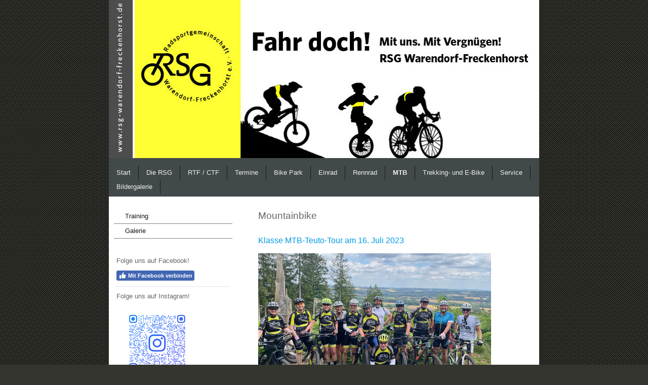

--- FILE ---
content_type: text/html; charset=UTF-8
request_url: https://www.rsg-warendorf-freckenhorst.de/mtb/
body_size: 14903
content:
<!DOCTYPE html>
<html lang="de-DE"><head>
    <meta charset="utf-8"/>
    <link rel="dns-prefetch preconnect" href="https://u.jimcdn.com/" crossorigin="anonymous"/>
<link rel="dns-prefetch preconnect" href="https://assets.jimstatic.com/" crossorigin="anonymous"/>
<link rel="dns-prefetch preconnect" href="https://image.jimcdn.com" crossorigin="anonymous"/>
<meta http-equiv="X-UA-Compatible" content="IE=edge"/>
<meta name="description" content=""/>
<meta name="robots" content="index, follow, archive"/>
<meta property="st:section" content=""/>
<meta name="generator" content="Jimdo Creator"/>
<meta name="twitter:title" content="Mountainbike"/>
<meta name="twitter:description" content="Bei schönstem Sommerwetter ging es für zahlreiche Geländeradfreunde der RSG in den Teuto. Gemeinsam starteten die RSGler mit ihren MTB’s ab Bad Iburg. Eine herausfordernde Tour mit 50 Kilometern über zahlreiche Singletrails, Wald- und Wiesenwegen, knackigen Anstiegen und schönen Abfahrten und insgesamt 1.200 Höhenmetern. Das hat wieder richtig Spaß gemacht! Bei diesen Aktionen zählt das Gemeinschaftsgefühl nach dem Motto: gemeinsam starten – gemeinsam ankommen."/>
<meta name="twitter:card" content="summary_large_image"/>
<meta property="og:url" content="http://www.rsg-warendorf-freckenhorst.de/mtb/"/>
<meta property="og:title" content="Mountainbike"/>
<meta property="og:description" content="Bei schönstem Sommerwetter ging es für zahlreiche Geländeradfreunde der RSG in den Teuto. Gemeinsam starteten die RSGler mit ihren MTB’s ab Bad Iburg. Eine herausfordernde Tour mit 50 Kilometern über zahlreiche Singletrails, Wald- und Wiesenwegen, knackigen Anstiegen und schönen Abfahrten und insgesamt 1.200 Höhenmetern. Das hat wieder richtig Spaß gemacht! Bei diesen Aktionen zählt das Gemeinschaftsgefühl nach dem Motto: gemeinsam starten – gemeinsam ankommen."/>
<meta property="og:type" content="website"/>
<meta property="og:locale" content="de_DE"/>
<meta property="og:site_name" content="RSG Warendorf-Freckenhorst – Einrad, Rennrad, Mountainbike im Münsterland"/>
<meta name="twitter:image" content="https://image.jimcdn.com/app/cms/image/transf/dimension=1920x1024:format=jpg/path/s120ba4fbda6dfa2a/image/i43b6aa08da6614cc/version/1674662937/image.jpg"/>
<meta property="og:image" content="https://image.jimcdn.com/app/cms/image/transf/dimension=1920x1024:format=jpg/path/s120ba4fbda6dfa2a/image/i43b6aa08da6614cc/version/1674662937/image.jpg"/>
<meta property="og:image:width" content="1366"/>
<meta property="og:image:height" content="1024"/>
<meta property="og:image:secure_url" content="https://image.jimcdn.com/app/cms/image/transf/dimension=1920x1024:format=jpg/path/s120ba4fbda6dfa2a/image/i43b6aa08da6614cc/version/1674662937/image.jpg"/><title>Mountainbike - RSG Warendorf-Freckenhorst – Einrad, Rennrad, Mountainbike im Münsterland</title>
<link rel="shortcut icon" href="https://u.jimcdn.com/cms/o/s120ba4fbda6dfa2a/img/favicon.png?t=1344267861"/>
    
<link rel="canonical" href="https://www.rsg-warendorf-freckenhorst.de/mtb/"/>

        <script src="https://assets.jimstatic.com/ckies.js.7c38a5f4f8d944ade39b.js"></script>

        <script src="https://assets.jimstatic.com/cookieControl.js.b05bf5f4339fa83b8e79.js"></script>
    <script>window.CookieControlSet.setToOff();</script>

    <style>html,body{margin:0}.hidden{display:none}.n{padding:5px}#emotion-header{position:relative}#emotion-header-logo,#emotion-header-title{position:absolute}</style>

        <link href="https://u.jimcdn.com/cms/o/s120ba4fbda6dfa2a/layout/l15a12f82d494e920/css/main.css?t=1768571070" rel="stylesheet" type="text/css" id="jimdo_main_css"/>
    <link href="https://u.jimcdn.com/cms/o/s120ba4fbda6dfa2a/layout/l15a12f82d494e920/css/layout.css?t=1481798903" rel="stylesheet" type="text/css" id="jimdo_layout_css"/>
    <link href="https://u.jimcdn.com/cms/o/s120ba4fbda6dfa2a/layout/l15a12f82d494e920/css/font.css?t=1768571070" rel="stylesheet" type="text/css" id="jimdo_font_css"/>
<script>     /* <![CDATA[ */     /*!  loadCss [c]2014 @scottjehl, Filament Group, Inc.  Licensed MIT */     window.loadCSS = window.loadCss = function(e,n,t){var r,l=window.document,a=l.createElement("link");if(n)r=n;else{var i=(l.body||l.getElementsByTagName("head")[0]).childNodes;r=i[i.length-1]}var o=l.styleSheets;a.rel="stylesheet",a.href=e,a.media="only x",r.parentNode.insertBefore(a,n?r:r.nextSibling);var d=function(e){for(var n=a.href,t=o.length;t--;)if(o[t].href===n)return e.call(a);setTimeout(function(){d(e)})};return a.onloadcssdefined=d,d(function(){a.media=t||"all"}),a};     window.onloadCSS = function(n,o){n.onload=function(){n.onload=null,o&&o.call(n)},"isApplicationInstalled"in navigator&&"onloadcssdefined"in n&&n.onloadcssdefined(o)}     /* ]]> */ </script>     <script>
// <![CDATA[
onloadCSS(loadCss('https://assets.jimstatic.com/web_oldtemplate.css.d393d7df0e0c7cad1d200e41d59a2045.css') , function() {
    this.id = 'jimdo_web_css';
});
// ]]>
</script>
<link href="https://assets.jimstatic.com/web_oldtemplate.css.d393d7df0e0c7cad1d200e41d59a2045.css" rel="preload" as="style"/>
<noscript>
<link href="https://assets.jimstatic.com/web_oldtemplate.css.d393d7df0e0c7cad1d200e41d59a2045.css" rel="stylesheet"/>
</noscript>
    <script>
    //<![CDATA[
        var jimdoData = {"isTestserver":false,"isLcJimdoCom":false,"isJimdoHelpCenter":false,"isProtectedPage":false,"cstok":"","cacheJsKey":"7093479d026ccfbb48d2a101aeac5fbd70d2cc12","cacheCssKey":"7093479d026ccfbb48d2a101aeac5fbd70d2cc12","cdnUrl":"https:\/\/assets.jimstatic.com\/","minUrl":"https:\/\/assets.jimstatic.com\/app\/cdn\/min\/file\/","authUrl":"https:\/\/a.jimdo.com\/","webPath":"https:\/\/www.rsg-warendorf-freckenhorst.de\/","appUrl":"https:\/\/a.jimdo.com\/","cmsLanguage":"de_DE","isFreePackage":false,"mobile":false,"isDevkitTemplateUsed":false,"isTemplateResponsive":false,"websiteId":"s120ba4fbda6dfa2a","pageId":1224381884,"packageId":2,"shop":{"deliveryTimeTexts":{"1":"1 - 3 Tage Lieferzeit","2":"3 - 5 Tage Lieferzeit","3":"5 - 8 Tage Lieferzeit"},"checkoutButtonText":"Zur Kasse","isReady":false,"currencyFormat":{"pattern":"#,##0.00 \u00a4","convertedPattern":"#,##0.00 $","symbols":{"GROUPING_SEPARATOR":".","DECIMAL_SEPARATOR":",","CURRENCY_SYMBOL":"\u20ac"}},"currencyLocale":"de_DE"},"tr":{"gmap":{"searchNotFound":"Die angegebene Adresse konnte nicht gefunden werden.","routeNotFound":"Die Anfahrtsroute konnte nicht berechnet werden. M\u00f6gliche Gr\u00fcnde: Die Startadresse ist zu ungenau oder zu weit von der Zieladresse entfernt."},"shop":{"checkoutSubmit":{"next":"N\u00e4chster Schritt","wait":"Bitte warten"},"paypalError":"Da ist leider etwas schiefgelaufen. Bitte versuche es erneut!","cartBar":"Zum Warenkorb","maintenance":"Dieser Shop ist vor\u00fcbergehend leider nicht erreichbar. Bitte probieren Sie es sp\u00e4ter noch einmal.","addToCartOverlay":{"productInsertedText":"Der Artikel wurde dem Warenkorb hinzugef\u00fcgt.","continueShoppingText":"Weiter einkaufen","reloadPageText":"neu laden"},"notReadyText":"Dieser Shop ist noch nicht vollst\u00e4ndig eingerichtet.","numLeftText":"Mehr als {:num} Exemplare dieses Artikels sind z.Z. leider nicht verf\u00fcgbar.","oneLeftText":"Es ist leider nur noch ein Exemplar dieses Artikels verf\u00fcgbar."},"common":{"timeout":"Es ist ein Fehler aufgetreten. Die von dir ausgew\u00e4hlte Aktion wurde abgebrochen. Bitte versuche es in ein paar Minuten erneut."},"form":{"badRequest":"Es ist ein Fehler aufgetreten: Die Eingaben konnten leider nicht \u00fcbermittelt werden. Bitte versuche es sp\u00e4ter noch einmal!"}},"jQuery":"jimdoGen002","isJimdoMobileApp":false,"bgConfig":null,"bgFullscreen":null,"responsiveBreakpointLandscape":767,"responsiveBreakpointPortrait":480,"copyableHeadlineLinks":false,"tocGeneration":false,"googlemapsConsoleKey":false,"loggingForAnalytics":false,"loggingForPredefinedPages":false,"isFacebookPixelIdEnabled":false,"userAccountId":"5556336b-9d51-41a3-91a9-cdde6de12d0e"};
    // ]]>
</script>

     <script> (function(window) { 'use strict'; var regBuff = window.__regModuleBuffer = []; var regModuleBuffer = function() { var args = [].slice.call(arguments); regBuff.push(args); }; if (!window.regModule) { window.regModule = regModuleBuffer; } })(window); </script>
    <script src="https://assets.jimstatic.com/web.js.24f3cfbc36a645673411.js" async="true"></script>
    <script src="https://assets.jimstatic.com/at.js.62588d64be2115a866ce.js"></script>
    
</head>

<body class="body cc-page cc-pagemode-default cc-content-parent" id="page-1224381884">

<div id="cc-inner" class="cc-content-parent"><div id="cc-tp-padding-container" class="cc-content-parent">

	<div id="container" class="cc-content-parent">
		
		<div id="emotion">
			
<div id="emotion-header" data-action="emoHeader" style="background: #FFFFFF;width: 850px; height: 312px;">
            <a href="https://www.rsg-warendorf-freckenhorst.de/" style="border: 0; text-decoration: none; cursor: pointer;">
    
    <img src="https://u.jimcdn.com/cms/o/s120ba4fbda6dfa2a/emotion/crop/header.jpg?t=1362185400" id="emotion-header-img" alt=""/>



    


    <strong id="emotion-header-title" style="             left: 63%;             top: 7%;             font: normal normal 14px/120% Helvetica,Arial, sans-serif;             color: #FFFFFF;                         ">RSG Warendorf-Freckenhorst</strong>
            </a>
        </div>


		</div>

		<div id="nav_top" class="altcolor">
			<div class="gutter">
				<div data-container="navigation"><div class="j-nav-variant-standard"><ul id="mainNav1" class="mainNav1"><li id="cc-nav-view-1224359284"><a href="/" class="level_1"><span>Start</span></a></li><li id="cc-nav-view-1224359384"><a href="/die-rsg/" class="level_1"><span>Die RSG</span></a></li><li id="cc-nav-view-1415365184"><a href="/rtf-ctf-1/" class="level_1"><span>RTF / CTF</span></a></li><li id="cc-nav-view-1289767384"><a href="/termine/" class="level_1"><span>Termine</span></a></li><li id="cc-nav-view-1810458584"><a href="/bike-park/" class="level_1"><span>Bike Park</span></a></li><li id="cc-nav-view-1224359484"><a href="/einrad/" class="level_1"><span>Einrad</span></a></li><li id="cc-nav-view-1224359784"><a href="/rennrad/" class="level_1"><span>Rennrad</span></a></li><li id="cc-nav-view-1224381884"><a href="/mtb/" class="current level_1"><span>MTB</span></a></li><li id="cc-nav-view-1712990484"><a href="/trekking-und-e-bike/" class="level_1"><span>Trekking- und E-Bike</span></a></li><li id="cc-nav-view-1224384684"><a href="/service/" class="level_1"><span>Service</span></a></li><li id="cc-nav-view-1810523984"><a href="/bildergalerie/" class="level_1"><span>Bildergalerie</span></a></li></ul></div></div>
				<div class="c"></div>
			</div>
		</div>

		<div id="wrapper" class="cc-content-parent">
		
			<div id="sidebar">
				   <div data-container="navigation"><div class="j-nav-variant-standard"><ul id="mainNav2" class="mainNav2"><li id="cc-nav-view-1225416884"><a href="/mtb/training/" class="level_2"><span>Training</span></a></li><li id="cc-nav-view-1225417084"><a href="/mtb/galerie/" class="level_2"><span>Galerie</span></a></li></ul></div></div>
	               <div class="gutter"><div data-container="sidebar"><div id="cc-matrix-1483931684"><div id="cc-m-8508215284" class="j-module n j-text "><p>
    Folge uns auf Facebook!
</p></div><div id="cc-m-6392757384" class="j-module n j-facebook ">        <div class="j-search-results">
            <button class="fb-placeholder-button j-fb-placeholder-button"><span class="like-icon"></span>Mit Facebook verbinden</button>
            <div class="fb-page" data-href="https://www.facebook.com/pages/RSG-Warendorf-Freckenhorst/263133697130687" data-hide-cover="false" data-show-facepile="true" data-show-posts="false" data-width="224"></div>
        </div><script>// <![CDATA[

    window.regModule("module_facebook", []);
// ]]>
</script></div><div id="cc-m-10365981884" class="j-module n j-hr ">    <div class="hr"></div>
</div><div id="cc-m-10365981484" class="j-module n j-text "><p>
    Folge uns auf Instagram!
</p></div><div id="cc-m-10365980884" class="j-module n j-imageSubtitle "><figure class="cc-imagewrapper cc-m-image-align-1">
<img srcset="https://image.jimcdn.com/app/cms/image/transf/dimension=164x10000:format=png/path/s120ba4fbda6dfa2a/image/i26ae8440ad694b86/version/1681309019/image.png 164w, https://image.jimcdn.com/app/cms/image/transf/dimension=320x10000:format=png/path/s120ba4fbda6dfa2a/image/i26ae8440ad694b86/version/1681309019/image.png 320w, https://image.jimcdn.com/app/cms/image/transf/dimension=328x10000:format=png/path/s120ba4fbda6dfa2a/image/i26ae8440ad694b86/version/1681309019/image.png 328w" sizes="(min-width: 164px) 164px, 100vw" id="cc-m-imagesubtitle-image-10365980884" src="https://image.jimcdn.com/app/cms/image/transf/dimension=164x10000:format=png/path/s120ba4fbda6dfa2a/image/i26ae8440ad694b86/version/1681309019/image.png" alt="" class="" data-src-width="555" data-src-height="561" data-src="https://image.jimcdn.com/app/cms/image/transf/dimension=164x10000:format=png/path/s120ba4fbda6dfa2a/image/i26ae8440ad694b86/version/1681309019/image.png" data-image-id="7180821284"/>    

</figure>

<div class="cc-clear"></div>
<script id="cc-m-reg-10365980884">// <![CDATA[

    window.regModule("module_imageSubtitle", {"data":{"imageExists":true,"hyperlink":"","hyperlink_target":"_blank","hyperlinkAsString":"","pinterest":"0","id":10365980884,"widthEqualsContent":"0","resizeWidth":"164","resizeHeight":166},"id":10365980884});
// ]]>
</script></div><div id="cc-m-8299700484" class="j-module n j-header "><h1 class="" id="cc-m-header-8299700484">News</h1></div><div id="cc-m-9803303184" class="j-module n j-hr ">    <div class="hr"></div>
</div><div id="cc-m-10431386784" class="j-module n j-hr ">    <div class="hr"></div>
</div><div id="cc-m-10383889384" class="j-module n j-header "><h3 class="" id="cc-m-header-10383889384">Förderprogramm "Digitalisierung im Verein"</h3></div><div id="cc-m-10383889484" class="j-module n j-text "><p>
    Auch die RSG nimmt am <strong>REACT-EU</strong>-Programm teil und konnte wichtige Geräte für eine effektive Vorstandsarbeit beschaffen.
</p></div><div id="cc-m-10431387284" class="j-module n j-hr ">    <div class="hr"></div>
</div><div id="cc-m-10431387384" class="j-module n j-header "><h3 class="" id="cc-m-header-10431387384">Wir sind Teil der Teuto Münsterland Throphy (TMT).</h3></div><div id="cc-m-10442054984" class="j-module n j-text "><p>
    Wir sind Teil der Veranstatungsreihe Teuto Münsterland Trophy.
</p>

<p>
    www.teutomünsterlandtrophy.de
</p></div><div id="cc-m-10431387684" class="j-module n j-hr ">    <div class="hr"></div>
</div><div id="cc-m-9803301484" class="j-module n j-header "><h3 class="" id="cc-m-header-9803301484">RSG Fahrradanhänger</h3></div><div id="cc-m-9394928384" class="j-module n j-text "><p>
    Ein Fahrradanhänger für bis zu 12 Räder kann bei der RSG ausgeliehen werden. 
</p>

<p>
    <a href="/service/fahrradanhänger-ausleihen/" title="Fahrradanhänger ausleihen">Infos hier.</a>
</p></div><div id="cc-m-9156881884" class="j-module n j-hr ">    <div class="hr"></div>
</div><div id="cc-m-9394930384" class="j-module n j-hr ">    <div class="hr"></div>
</div><div id="cc-m-9394930784" class="j-module n j-header "><h3 class="" id="cc-m-header-9394930784">MTB Jugendtraining-Training</h3></div><div id="cc-m-9235890684" class="j-module n j-text "><p>
    Das Jugendtraining findet Donnerstags endlich wieder statt. Treffpunkt ist um 17:00h am Bikepark in Freckenhorst.
</p>

<p>
    Bei Interesse meldet euch über das Kontaktformular.
</p>

<p>
     
</p>

<p style="text-align: left;">
     
</p></div><div id="cc-m-8350643884" class="j-module n j-hr ">    <div class="hr"></div>
</div><div id="cc-m-6380483484" class="j-module n j-text "><p>
    <a href="http://www.wetter.com/wetter_aktuell/wettervorhersage/3_tagesvorhersage/?id=DE0011192" target="_blank">Das aktuelle Wetter</a>
</p>

<p>
    <a href="http://www.wetter.com/wetter_aktuell/wettervorhersage/3_tagesvorhersage/?id=DE0011192" target="_blank">für Warendorf-Freckenhorst</a>
</p></div><div id="cc-m-8299700684" class="j-module n j-hr ">    <div class="hr"></div>
</div></div></div>	</div>
			</div>
			
			<div id="wrapper_rechts" class="cc-content-parent">

				<div id="content" class="cc-content-parent">
					<div class="gutter cc-content-parent">
						<div id="content_area" data-container="content"><div id="content_start"></div>
        
        <div id="cc-matrix-1483984884"><div id="cc-m-6387366284" class="j-module n j-header "><h1 class="" id="cc-m-header-6387366284">Mountainbike</h1></div><div id="cc-m-10335240384" class="j-module n j-spacing "><div class="cc-m-spacing-wrapper">

    <div class="cc-m-spacer" style="height: 5px;">
    
</div>

    </div>
</div><div id="cc-m-10420658184" class="j-module n j-header "><h2 class="" id="cc-m-header-10420658184">Klasse MTB-Teuto-Tour am 16. Juli 2023</h2></div><div id="cc-m-10382409384" class="j-module n j-textWithImage "><figure class="cc-imagewrapper cc-m-image-align-1">
<a href="javascript:;" rel="lightbox" data-href="https://image.jimcdn.com/app/cms/image/transf/dimension=origxorig:format=jpg/path/s120ba4fbda6dfa2a/image/i0309de0e4a5eb572/version/1689781246/image.jpg"><img srcset="https://image.jimcdn.com/app/cms/image/transf/dimension=320x1024:format=jpg/path/s120ba4fbda6dfa2a/image/i0309de0e4a5eb572/version/1689781246/image.jpg 320w, https://image.jimcdn.com/app/cms/image/transf/dimension=460x1024:format=jpg/path/s120ba4fbda6dfa2a/image/i0309de0e4a5eb572/version/1689781246/image.jpg 460w, https://image.jimcdn.com/app/cms/image/transf/dimension=640x1024:format=jpg/path/s120ba4fbda6dfa2a/image/i0309de0e4a5eb572/version/1689781246/image.jpg 640w, https://image.jimcdn.com/app/cms/image/transf/dimension=920x1024:format=jpg/path/s120ba4fbda6dfa2a/image/i0309de0e4a5eb572/version/1689781246/image.jpg 920w" sizes="(min-width: 460px) 460px, 100vw" id="cc-m-textwithimage-image-10382409384" src="https://image.jimcdn.com/app/cms/image/transf/dimension=460x1024:format=jpg/path/s120ba4fbda6dfa2a/image/i0309de0e4a5eb572/version/1689781246/image.jpg" alt="" class="" data-src-width="1024" data-src-height="576" data-src="https://image.jimcdn.com/app/cms/image/transf/dimension=460x1024:format=jpg/path/s120ba4fbda6dfa2a/image/i0309de0e4a5eb572/version/1689781246/image.jpg" data-image-id="7199640084"/></a>    

</figure>
<div>
    <div id="cc-m-textwithimage-10382409384" data-name="text" data-action="text" class="cc-m-textwithimage-inline-rte">
        <p class="MsoNormal" style="text-align: justify;">
    <span style="font-size: 10pt; font-family: Arial, sans-serif; color: #000000;">Bei schönstem Sommerwetter ging es für zahlreiche Geländeradfreunde der RSG in den Teuto. Gemeinsam starteten die
    RSGler mit ihren MTB’s ab Bad Iburg. Eine herausfordernde Tour mit 50 Kilometern über zahlreiche Singletrails, Wald- und Wiesenwegen, knackigen Anstiegen und schönen Abfahrten  und insgesamt
    1.200 Höhenmetern.</span> 
</p>

<p class="MsoNormal" style="margin-top: 5.0pt; text-align: justify;">
    <span style="font-size: 10.0pt; font-family: 'Arial',sans-serif;"><span style="color: #000000;">Das hat wieder richtig Spaß gemacht! Bei diesen Aktionen zählt das Gemeinschaftsgefühl nach dem
    Motto: gemeinsam starten – gemeinsam ankommen.</span></span>
</p>    </div>
</div>

<div class="cc-clear"></div>
<script id="cc-m-reg-10382409384">// <![CDATA[

    window.regModule("module_textWithImage", {"data":{"imageExists":true,"hyperlink":"","hyperlink_target":"","hyperlinkAsString":"","pinterest":"0","id":10382409384,"widthEqualsContent":"0","resizeWidth":"460","resizeHeight":259},"variant":"default","selector":"#cc-m-10382409384","id":10382409384});
// ]]>
</script></div><div id="cc-m-10420658284" class="j-module n j-hr ">    <div class="hr"></div>
</div><div id="cc-m-10420658384" class="j-module n j-spacing "><div class="cc-m-spacing-wrapper">

    <div class="cc-m-spacer" style="height: 5px;">
    
</div>

    </div>
</div><div id="cc-m-10420658784" class="j-module n j-header "><h2 class="" id="cc-m-header-10420658784">Gute Resonanz bei der Westfalen-Winterbike-Trophy (WWBT) am 8. Januar 2023 in Capelle</h2></div><div id="cc-m-10347019584" class="j-module n j-textWithImage "><figure class="cc-imagewrapper cc-m-image-align-1">
<a href="javascript:;" rel="lightbox" data-href="https://image.jimcdn.com/app/cms/image/transf/dimension=origxorig:format=jpg/path/s120ba4fbda6dfa2a/image/i43b6aa08da6614cc/version/1674662937/image.jpg" data-title="Gleich geht's los!"><img srcset="https://image.jimcdn.com/app/cms/image/transf/dimension=240x1024:format=jpg/path/s120ba4fbda6dfa2a/image/i43b6aa08da6614cc/version/1674662937/image.jpg 240w, https://image.jimcdn.com/app/cms/image/transf/dimension=320x1024:format=jpg/path/s120ba4fbda6dfa2a/image/i43b6aa08da6614cc/version/1674662937/image.jpg 320w, https://image.jimcdn.com/app/cms/image/transf/dimension=480x1024:format=jpg/path/s120ba4fbda6dfa2a/image/i43b6aa08da6614cc/version/1674662937/image.jpg 480w" sizes="(min-width: 240px) 240px, 100vw" id="cc-m-textwithimage-image-10347019584" src="https://image.jimcdn.com/app/cms/image/transf/dimension=240x1024:format=jpg/path/s120ba4fbda6dfa2a/image/i43b6aa08da6614cc/version/1674662937/image.jpg" alt="Gleich geht's los!" class="" data-src-width="4032" data-src-height="3024" data-src="https://image.jimcdn.com/app/cms/image/transf/dimension=240x1024:format=jpg/path/s120ba4fbda6dfa2a/image/i43b6aa08da6614cc/version/1674662937/image.jpg" data-image-id="7163969684"/></a><figcaption style="width: 240px">Gleich geht's los!</figcaption>    

</figure>
<div>
    <div id="cc-m-textwithimage-10347019584" data-name="text" data-action="text" class="cc-m-textwithimage-inline-rte">
        <p class="MsoNormal" style="text-align: justify;">
    <span class="s3" style="color: #000000;"><span style="font-size: 10.0pt; font-family: 'Arial',sans-serif;">Die Wetterprognosen am Vortag machten zunächst wenig Hoffnung auf eine „schlammfreie“
    Country-Touristik-Fahrt (CTF). Somit freuten sich die zahlreichen Radsportler der Radsportgemeinschaft Warendorf-Freckenhorst (RSG) umso mehr, am vergangenen Sonntag bei milden Temperaturen und
    strahlend blauem Himmel mit fast 800 radsport-begeisterten Geländerad-freunden auf die 55-Kilometer-lange MTB-Strecke des SC-Capelle zu gehen. Dies war ein guter Einstieg in die Serie der
    Westfalen-Winterbike-Trophy (WWBT), die von weiteren 8 Radsportvereinen organisiert wird. Die gute Stimmung bei der Auftaktveranstaltung wird sicherlich bei den kommenden Touristikfahrten in
    Werne, Waltrop, Unna, Witten, Lünen, Soest, Neuenrade und Iserlohn für eine weiterhin gute Resonanz der RSG-ler sorgen. </span></span>
</p>    </div>
</div>

<div class="cc-clear"></div>
<script id="cc-m-reg-10347019584">// <![CDATA[

    window.regModule("module_textWithImage", {"data":{"imageExists":true,"hyperlink":"","hyperlink_target":"","hyperlinkAsString":"","pinterest":"0","id":10347019584,"widthEqualsContent":"0","resizeWidth":"240","resizeHeight":180},"variant":"default","selector":"#cc-m-10347019584","id":10347019584});
// ]]>
</script></div><div id="cc-m-10347022584" class="j-module n j-imageSubtitle "><figure class="cc-imagewrapper cc-m-image-align-1 cc-m-width-maxed">
<a href="javascript:;" rel="lightbox" data-href="https://image.jimcdn.com/app/cms/image/transf/dimension=origxorig:format=jpg/path/s120ba4fbda6dfa2a/image/i86c66091109c22fe/version/1673285639/image.jpg" data-title="Gruppenbild vor dem Schloss Nordkirchen"><img srcset="https://image.jimcdn.com/app/cms/image/transf/dimension=320x10000:format=jpg/path/s120ba4fbda6dfa2a/image/i86c66091109c22fe/version/1673285639/image.jpg 320w, https://image.jimcdn.com/app/cms/image/transf/dimension=480x10000:format=jpg/path/s120ba4fbda6dfa2a/image/i86c66091109c22fe/version/1673285639/image.jpg 480w, https://image.jimcdn.com/app/cms/image/transf/dimension=640x10000:format=jpg/path/s120ba4fbda6dfa2a/image/i86c66091109c22fe/version/1673285639/image.jpg 640w, https://image.jimcdn.com/app/cms/image/transf/dimension=960x10000:format=jpg/path/s120ba4fbda6dfa2a/image/i86c66091109c22fe/version/1673285639/image.jpg 960w" sizes="(min-width: 480px) 480px, 100vw" id="cc-m-imagesubtitle-image-10347022584" src="https://image.jimcdn.com/app/cms/image/transf/dimension=480x10000:format=jpg/path/s120ba4fbda6dfa2a/image/i86c66091109c22fe/version/1673285639/image.jpg" alt="Gruppenbild vor dem Schloss Nordkirchen" class="" data-src-width="1455" data-src-height="812" data-src="https://image.jimcdn.com/app/cms/image/transf/dimension=480x10000:format=jpg/path/s120ba4fbda6dfa2a/image/i86c66091109c22fe/version/1673285639/image.jpg" data-image-id="7163971484"/></a><figcaption style="width: 480px">Gruppenbild vor dem Schloss Nordkirchen</figcaption>    

</figure>

<div class="cc-clear"></div>
<script id="cc-m-reg-10347022584">// <![CDATA[

    window.regModule("module_imageSubtitle", {"data":{"imageExists":true,"hyperlink":"","hyperlink_target":"","hyperlinkAsString":"","pinterest":"0","id":10347022584,"widthEqualsContent":"1","resizeWidth":"480","resizeHeight":268},"variant":"default","selector":"#cc-m-10347022584","id":10347022584});
// ]]>
</script></div><div id="cc-m-10347020784" class="j-module n j-textWithImage "><figure class="cc-imagewrapper cc-m-image-align-2">
<a href="javascript:;" rel="lightbox" data-href="https://image.jimcdn.com/app/cms/image/transf/dimension=origxorig:format=jpg/path/s120ba4fbda6dfa2a/image/i35cfa6ee6f79c099/version/1673285739/image.jpg" data-title="... ein willkommener Glühweinstopp in Südkirchen."><img srcset="https://image.jimcdn.com/app/cms/image/transf/dimension=276x1024:format=jpg/path/s120ba4fbda6dfa2a/image/i35cfa6ee6f79c099/version/1673285739/image.jpg 276w, https://image.jimcdn.com/app/cms/image/transf/dimension=320x1024:format=jpg/path/s120ba4fbda6dfa2a/image/i35cfa6ee6f79c099/version/1673285739/image.jpg 320w, https://image.jimcdn.com/app/cms/image/transf/dimension=552x1024:format=jpg/path/s120ba4fbda6dfa2a/image/i35cfa6ee6f79c099/version/1673285739/image.jpg 552w" sizes="(min-width: 276px) 276px, 100vw" id="cc-m-textwithimage-image-10347020784" src="https://image.jimcdn.com/app/cms/image/transf/dimension=276x1024:format=jpg/path/s120ba4fbda6dfa2a/image/i35cfa6ee6f79c099/version/1673285739/image.jpg" alt="... ein willkommener Glühweinstopp in Südkirchen." class="" data-src-width="1024" data-src-height="768" data-src="https://image.jimcdn.com/app/cms/image/transf/dimension=276x1024:format=jpg/path/s120ba4fbda6dfa2a/image/i35cfa6ee6f79c099/version/1673285739/image.jpg" data-image-id="7163970484"/></a><figcaption style="width: 276px">... ein willkommener Glühweinstopp in Südkirchen.</figcaption>    

</figure>
<div>
    <div id="cc-m-textwithimage-10347020784" data-name="text" data-action="text" class="cc-m-textwithimage-inline-rte">
        <p style="text-align: justify;">
    <span style="color: #000000;">Nach zwei veranstaltungsfreien Jahren freuen sich auch die Radsportvereine, nun endlich wieder durchzustarten und notwendige Einnahmen für ihre Vereinsarbeit
    einholen zu können.</span>
</p>    </div>
</div>

<div class="cc-clear"></div>
<script id="cc-m-reg-10347020784">// <![CDATA[

    window.regModule("module_textWithImage", {"data":{"imageExists":true,"hyperlink":"","hyperlink_target":"","hyperlinkAsString":"","pinterest":"0","id":10347020784,"widthEqualsContent":"0","resizeWidth":"276","resizeHeight":207},"variant":"default","selector":"#cc-m-10347020784","id":10347020784});
// ]]>
</script></div><div id="cc-m-10420659384" class="j-module n j-hr ">    <div class="hr"></div>
</div><div id="cc-m-10420659484" class="j-module n j-spacing "><div class="cc-m-spacing-wrapper">

    <div class="cc-m-spacer" style="height: 5px;">
    
</div>

    </div>
</div><div id="cc-m-10335220984" class="j-module n j-header "><h2 class="" id="cc-m-header-10335220984">Unsere CTF am 6. November 2022 ein voller Erfolg!</h2></div><div id="cc-m-10335220284" class="j-module n j-textWithImage "><figure class="cc-imagewrapper cc-m-image-align-1">
<a href="javascript:;" rel="lightbox" data-href="https://image.jimcdn.com/app/cms/image/transf/dimension=origxorig:format=jpg/path/s120ba4fbda6dfa2a/image/i08d80f08f3661a16/version/1667925933/image.jpg" data-title="... eine Menge Spaß hatten nicht nur die Erwachsenen ..."><img srcset="https://image.jimcdn.com/app/cms/image/transf/dimension=320x1024:format=jpg/path/s120ba4fbda6dfa2a/image/i08d80f08f3661a16/version/1667925933/image.jpg 320w, https://image.jimcdn.com/app/cms/image/transf/dimension=460x1024:format=jpg/path/s120ba4fbda6dfa2a/image/i08d80f08f3661a16/version/1667925933/image.jpg 460w, https://image.jimcdn.com/app/cms/image/transf/dimension=640x1024:format=jpg/path/s120ba4fbda6dfa2a/image/i08d80f08f3661a16/version/1667925933/image.jpg 640w, https://image.jimcdn.com/app/cms/image/transf/dimension=920x1024:format=jpg/path/s120ba4fbda6dfa2a/image/i08d80f08f3661a16/version/1667925933/image.jpg 920w" sizes="(min-width: 460px) 460px, 100vw" id="cc-m-textwithimage-image-10335220284" src="https://image.jimcdn.com/app/cms/image/transf/dimension=460x1024:format=jpg/path/s120ba4fbda6dfa2a/image/i08d80f08f3661a16/version/1667925933/image.jpg" alt="... eine Menge Spaß hatten nicht nur die Erwachsenen ..." class="" data-src-width="4032" data-src-height="3024" data-src="https://image.jimcdn.com/app/cms/image/transf/dimension=460x1024:format=jpg/path/s120ba4fbda6dfa2a/image/i08d80f08f3661a16/version/1667925933/image.jpg" data-image-id="7153560884"/></a><figcaption style="width: 460px">... eine Menge Spaß hatten nicht nur die Erwachsenen ...</figcaption>    

</figure>
<div>
    <div id="cc-m-textwithimage-10335220284" data-name="text" data-action="text" class="cc-m-textwithimage-inline-rte">
        <p class="MsoNormal" style="text-align: justify;">
    <span style="font-size: 10pt; line-height: 107%; font-family: Arial, sans-serif; color: #000000;">Ein rundum tolles Naturerlebnis bei bestem Wetter mit vielen glücklichen Geländeradfreunden war
    das Ergebnis der „Herbstmanöver“-CTF. Rund 200 Radsportfreunde waren am vergangenen Sonntag der Einladung der RSG gefolgt. „Das Gelände rund um Warendorf hat mehr zu bieten als wir angenommen
    haben!“ war die Reaktion einer Teilnehmergruppe aus Bielefeld. „Eine tolle Strecke, die es mit seinen Wald- und Wiesenwegen ordentlich in sich hat – ohne die üblichen knackigen Anstiege.“</span>
</p>

<p class="MsoNormal" style="text-align: justify;">
    <span style="font-size: 10pt; line-height: 107%; font-family: Arial, sans-serif; color: #000000;">Das wunderbare Herbstwetter spielte am Wochenende richtig mit, so dass sich die Mountainbiker auf
    die 30-Kilometer oder wahlweise 50-Kilometer langen Strecken begeben konnten, die nicht nur über asphaltierte Strecken gingen, sondern zu einem größten Teil durch Wald und Flur und über
    unbefestigte Wege. Auch Familien nahmen mit ihren Kindern an der CTF teil und fuhren die 30-Kilometer-Strecke gemeinsam.</span>
</p>

<p style="text-align: justify;">
     
</p>

<p class="MsoNormal" style="text-align: justify;">
    <span style="font-size: 10.0pt; line-height: 107%; font-family: 'Arial',sans-serif;"><span style="color: #000000;">In der Pausenhalle der Von-Galen-Schule in Warendorf konnten sich die Teilnehmer
    nach den anstrengenden Touren mit heißen Bratwürstchen sowie kalten und warmen Getränken auch am reichhaltigen Kuchenbuffet stärken.</span></span>
</p>    </div>
</div>

<div class="cc-clear"></div>
<script id="cc-m-reg-10335220284">// <![CDATA[

    window.regModule("module_textWithImage", {"data":{"imageExists":true,"hyperlink":"","hyperlink_target":"","hyperlinkAsString":"","pinterest":"0","id":10335220284,"widthEqualsContent":"0","resizeWidth":"460","resizeHeight":345},"variant":"default","selector":"#cc-m-10335220284","id":10335220284});
// ]]>
</script></div><div id="cc-m-9919663784" class="j-module n j-hr ">    <div class="hr"></div>
</div><div id="cc-m-10350724284" class="j-module n j-spacing "><div class="cc-m-spacing-wrapper">

    <div class="cc-m-spacer" style="height: 5px;">
    
</div>

    </div>
</div><div id="cc-m-10350723684" class="j-module n j-header "><h2 class="" id="cc-m-header-10350723684">80- und 100-Kilometer-Tour der Geländeradfreunde am 25.09.2022 - Reisebericht von Raimund Volkmer</h2></div><div id="cc-m-10332447484" class="j-module n j-textWithImage "><figure class="cc-imagewrapper cc-m-image-align-1">
<a href="javascript:;" rel="lightbox" data-href="https://image.jimcdn.com/app/cms/image/transf/dimension=origxorig:format=jpg/path/s120ba4fbda6dfa2a/image/i481305ca6b8b6d4f/version/1667047139/image.jpg"><img srcset="https://image.jimcdn.com/app/cms/image/transf/dimension=320x1024:format=jpg/path/s120ba4fbda6dfa2a/image/i481305ca6b8b6d4f/version/1667047139/image.jpg 320w, https://image.jimcdn.com/app/cms/image/transf/dimension=460x1024:format=jpg/path/s120ba4fbda6dfa2a/image/i481305ca6b8b6d4f/version/1667047139/image.jpg 460w, https://image.jimcdn.com/app/cms/image/transf/dimension=640x1024:format=jpg/path/s120ba4fbda6dfa2a/image/i481305ca6b8b6d4f/version/1667047139/image.jpg 640w, https://image.jimcdn.com/app/cms/image/transf/dimension=920x1024:format=jpg/path/s120ba4fbda6dfa2a/image/i481305ca6b8b6d4f/version/1667047139/image.jpg 920w" sizes="(min-width: 460px) 460px, 100vw" id="cc-m-textwithimage-image-10332447484" src="https://image.jimcdn.com/app/cms/image/transf/dimension=460x1024:format=jpg/path/s120ba4fbda6dfa2a/image/i481305ca6b8b6d4f/version/1667047139/image.jpg" alt="" class="" data-src-width="1024" data-src-height="768" data-src="https://image.jimcdn.com/app/cms/image/transf/dimension=460x1024:format=jpg/path/s120ba4fbda6dfa2a/image/i481305ca6b8b6d4f/version/1667047139/image.jpg" data-image-id="7151213584"/></a>    

</figure>
<div>
    <div id="cc-m-textwithimage-10332447484" data-name="text" data-action="text" class="cc-m-textwithimage-inline-rte">
        <p class="MsoNormal" style="text-align: justify;">
    <span style="font-size: 10pt; line-height: 115%; font-family: Arial, sans-serif; color: #000000;">Am Sonntag den 25.09.2022 starteten 12 Teilnehmer bei schönem Wetter die 80- 100-Kilometer-Tour
    in Freckenhorst am Weberplatz. Die Sonne schien und es waren angenehme 12 °C. Die diesjährige Strecke führte uns über Westkirchen, Ostenfelde, Oelde, Vellern, Beckum, Uentrop, Heessen, Ahlen,
    Vorhelm, Enniger und zurück nach Freckenhorst.</span>
</p>    </div>
</div>

<div class="cc-clear"></div>
<script id="cc-m-reg-10332447484">// <![CDATA[

    window.regModule("module_textWithImage", {"data":{"imageExists":true,"hyperlink":"","hyperlink_target":"","hyperlinkAsString":"","pinterest":"0","id":10332447484,"widthEqualsContent":"0","resizeWidth":"460","resizeHeight":345},"variant":"default","selector":"#cc-m-10332447484","id":10332447484});
// ]]>
</script></div><div id="cc-m-10332991484" class="j-module n j-textWithImage "><figure class="cc-imagewrapper cc-m-image-align-2">
<a href="javascript:;" rel="lightbox" data-href="https://image.jimcdn.com/app/cms/image/transf/dimension=origxorig:format=jpg/path/s120ba4fbda6dfa2a/image/i83e62a4beb5a92d9/version/1667047170/image.jpg" data-title="immer wieder ein tolles Naturerlebnis"><img srcset="https://image.jimcdn.com/app/cms/image/transf/dimension=240x1024:format=jpg/path/s120ba4fbda6dfa2a/image/i83e62a4beb5a92d9/version/1667047170/image.jpg 240w, https://image.jimcdn.com/app/cms/image/transf/dimension=320x1024:format=jpg/path/s120ba4fbda6dfa2a/image/i83e62a4beb5a92d9/version/1667047170/image.jpg 320w, https://image.jimcdn.com/app/cms/image/transf/dimension=480x1024:format=jpg/path/s120ba4fbda6dfa2a/image/i83e62a4beb5a92d9/version/1667047170/image.jpg 480w" sizes="(min-width: 240px) 240px, 100vw" id="cc-m-textwithimage-image-10332991484" src="https://image.jimcdn.com/app/cms/image/transf/dimension=240x1024:format=jpg/path/s120ba4fbda6dfa2a/image/i83e62a4beb5a92d9/version/1667047170/image.jpg" alt="immer wieder ein tolles Naturerlebnis" class="" data-src-width="1946" data-src-height="1612" data-src="https://image.jimcdn.com/app/cms/image/transf/dimension=240x1024:format=jpg/path/s120ba4fbda6dfa2a/image/i83e62a4beb5a92d9/version/1667047170/image.jpg" data-image-id="7151477484"/></a><figcaption style="width: 240px">immer wieder ein tolles Naturerlebnis</figcaption>    

</figure>
<div>
    <div id="cc-m-textwithimage-10332991484" data-name="text" data-action="text" class="cc-m-textwithimage-inline-rte">
        <p class="MsoNormal" style="margin-bottom: 0cm; margin-top: 0cm; text-align: justify;">
    <span style="font-size: 10pt; line-height: 115%; font-family: Arial, sans-serif; color: #000000;">Wir fuhren abseits der Hauptstrassen über Feld-, Wald- und Wiesenwege durch das ‚Geisterholz‘,
    vorbei am ‚Haus Geist‘ zum ‚Hohen Hagen‘. Weiter ging es nach Vellern, vorbei am Quellgebiet der Werse durch die Bauerschaft Dünninghausen um  Beckum herum, zur ersten Pause in der Nähe der
    Soestwarte am Höxberg. Hier wurden wir von Theo Röper und Werner Flüchter bestens verpflegt.</span> 
</p>    </div>
</div>

<div class="cc-clear"></div>
<script id="cc-m-reg-10332991484">// <![CDATA[

    window.regModule("module_textWithImage", {"data":{"imageExists":true,"hyperlink":"","hyperlink_target":"","hyperlinkAsString":"","pinterest":"0","id":10332991484,"widthEqualsContent":"0","resizeWidth":"240","resizeHeight":199},"variant":"default","selector":"#cc-m-10332991484","id":10332991484});
// ]]>
</script></div><div id="cc-m-10332992284" class="j-module n j-imageSubtitle "><figure class="cc-imagewrapper cc-m-image-align-1 cc-m-width-maxed">
<a href="javascript:;" rel="lightbox" data-href="https://image.jimcdn.com/app/cms/image/transf/dimension=origxorig:format=jpg/path/s120ba4fbda6dfa2a/image/i9b214c74fc383648/version/1667046722/image.jpg" data-title="Traumhafte Aussicht oben auf dem Höxberg!"><img srcset="https://image.jimcdn.com/app/cms/image/transf/dimension=320x10000:format=jpg/path/s120ba4fbda6dfa2a/image/i9b214c74fc383648/version/1667046722/image.jpg 320w, https://image.jimcdn.com/app/cms/image/transf/dimension=480x10000:format=jpg/path/s120ba4fbda6dfa2a/image/i9b214c74fc383648/version/1667046722/image.jpg 480w, https://image.jimcdn.com/app/cms/image/transf/dimension=640x10000:format=jpg/path/s120ba4fbda6dfa2a/image/i9b214c74fc383648/version/1667046722/image.jpg 640w, https://image.jimcdn.com/app/cms/image/transf/dimension=960x10000:format=jpg/path/s120ba4fbda6dfa2a/image/i9b214c74fc383648/version/1667046722/image.jpg 960w" sizes="(min-width: 480px) 480px, 100vw" id="cc-m-imagesubtitle-image-10332992284" src="https://image.jimcdn.com/app/cms/image/transf/dimension=480x10000:format=jpg/path/s120ba4fbda6dfa2a/image/i9b214c74fc383648/version/1667046722/image.jpg" alt="Traumhafte Aussicht oben auf dem Höxberg!" class="" data-src-width="2048" data-src-height="1536" data-src="https://image.jimcdn.com/app/cms/image/transf/dimension=480x10000:format=jpg/path/s120ba4fbda6dfa2a/image/i9b214c74fc383648/version/1667046722/image.jpg" data-image-id="7151478084"/></a><figcaption style="width: 480px">Traumhafte Aussicht oben auf dem Höxberg!</figcaption>    

</figure>

<div class="cc-clear"></div>
<script id="cc-m-reg-10332992284">// <![CDATA[

    window.regModule("module_imageSubtitle", {"data":{"imageExists":true,"hyperlink":"","hyperlink_target":"","hyperlinkAsString":"","pinterest":"0","id":10332992284,"widthEqualsContent":"1","resizeWidth":"480","resizeHeight":360},"variant":"default","selector":"#cc-m-10332992284","id":10332992284});
// ]]>
</script></div><div id="cc-m-10332992084" class="j-module n j-textWithImage "><figure class="cc-imagewrapper cc-m-image-align-1">
<a href="javascript:;" rel="lightbox" data-href="https://image.jimcdn.com/app/cms/image/transf/dimension=origxorig:format=jpg/path/s120ba4fbda6dfa2a/image/i15cd8df655efb3bf/version/1667046989/image.jpg" data-title="Blaue Lagune"><img srcset="https://image.jimcdn.com/app/cms/image/transf/dimension=212x1024:format=jpg/path/s120ba4fbda6dfa2a/image/i15cd8df655efb3bf/version/1667046989/image.jpg 212w, https://image.jimcdn.com/app/cms/image/transf/dimension=320x1024:format=jpg/path/s120ba4fbda6dfa2a/image/i15cd8df655efb3bf/version/1667046989/image.jpg 320w, https://image.jimcdn.com/app/cms/image/transf/dimension=424x1024:format=jpg/path/s120ba4fbda6dfa2a/image/i15cd8df655efb3bf/version/1667046989/image.jpg 424w" sizes="(min-width: 212px) 212px, 100vw" id="cc-m-textwithimage-image-10332992084" src="https://image.jimcdn.com/app/cms/image/transf/dimension=212x1024:format=jpg/path/s120ba4fbda6dfa2a/image/i15cd8df655efb3bf/version/1667046989/image.jpg" alt="Blaue Lagune" class="" data-src-width="2048" data-src-height="1536" data-src="https://image.jimcdn.com/app/cms/image/transf/dimension=212x1024:format=jpg/path/s120ba4fbda6dfa2a/image/i15cd8df655efb3bf/version/1667046989/image.jpg" data-image-id="7151477884"/></a><figcaption style="width: 212px">Blaue Lagune</figcaption>    

</figure>
<div>
    <div id="cc-m-textwithimage-10332992084" data-name="text" data-action="text" class="cc-m-textwithimage-inline-rte">
        <p class="MsoNormal" style="margin-bottom: 0cm; margin-top: 0cm; text-align: justify;">
    <span style="font-size: 10pt; line-height: 115%; font-family: Arial, sans-serif; color: #000000;">Weiter führte der Weg zur ‚Blauen Lagune‘. Hier war die Streckenteilung 80 / 100
    km. </span><span style="font-size: 10pt; line-height: 115%; font-family: Arial, sans-serif; color: #000000;">Die 80-km-Gruppe fuhr dann  Richtung Haus Pellengahr zur ‚Dicken Eiche‘,
    weiter am ‚Haus Vorhelm‘ vorbei über Enniger zurück nach Freckenhorst.</span>
</p>

<p class="MsoNormal" style="margin-bottom: 0cm; margin-top: 0cm; text-align: justify;">
    <span style="font-size: 10pt; line-height: 115%; font-family: Arial, sans-serif; color: #000000;">Die 100-km-Gruppe fuhr Richtung Hamm durch den Uentroper Wald, vorbei an dem Landcafé „Tante
    Malchen“, dem Datteln-Hamm-Kanal und der Wasserskianlagen in Hamm.</span> 
</p>    </div>
</div>

<div class="cc-clear"></div>
<script id="cc-m-reg-10332992084">// <![CDATA[

    window.regModule("module_textWithImage", {"data":{"imageExists":true,"hyperlink":"","hyperlink_target":"","hyperlinkAsString":"","pinterest":"0","id":10332992084,"widthEqualsContent":"0","resizeWidth":"212","resizeHeight":159},"variant":"default","selector":"#cc-m-10332992084","id":10332992084});
// ]]>
</script></div><div id="cc-m-10332992784" class="j-module n j-textWithImage "><figure class="cc-imagewrapper cc-m-image-align-2">
<img srcset="https://image.jimcdn.com/app/cms/image/transf/dimension=240x1024:format=jpg/path/s120ba4fbda6dfa2a/image/i6ace165f49f1c057/version/1667047185/image.jpg 240w, https://image.jimcdn.com/app/cms/image/transf/dimension=320x1024:format=jpg/path/s120ba4fbda6dfa2a/image/i6ace165f49f1c057/version/1667047185/image.jpg 320w, https://image.jimcdn.com/app/cms/image/transf/dimension=480x1024:format=jpg/path/s120ba4fbda6dfa2a/image/i6ace165f49f1c057/version/1667047185/image.jpg 480w" sizes="(min-width: 240px) 240px, 100vw" id="cc-m-textwithimage-image-10332992784" src="https://image.jimcdn.com/app/cms/image/transf/dimension=240x1024:format=jpg/path/s120ba4fbda6dfa2a/image/i6ace165f49f1c057/version/1667047185/image.jpg" alt="" class="" data-src-width="960" data-src-height="1280" data-src="https://image.jimcdn.com/app/cms/image/transf/dimension=240x1024:format=jpg/path/s120ba4fbda6dfa2a/image/i6ace165f49f1c057/version/1667047185/image.jpg" data-image-id="7151478584"/>    

</figure>
<div>
    <div id="cc-m-textwithimage-10332992784" data-name="text" data-action="text" class="cc-m-textwithimage-inline-rte">
        <p class="MsoNormal" style="margin-bottom: 0cm; margin-top: 0cm; text-align: justify;">
    <span style="font-size: 10pt; line-height: 115%; font-family: Arial, sans-serif; color: #000000;">Mit der Lippe-Fähre ‚LUPIA‘ setzten wir dann über zum Schloss Oberwerries und fuhren weiter nach
    Hamm-Heessen. Hier fand dann die zweite Pause in dem sehr schönen Biergarten ‚Kötter‘ statt.</span>
</p>

<p class="MsoNormal" style="margin-bottom: 0cm; margin-top: 0cm; text-align: justify;">
    <span style="font-size: 10pt; line-height: 115%; font-family: Arial, sans-serif; color: #000000;">Von hier führte der Weg weiter nach Ahlen, vorbei an der Waldbühne Heessen durch den Oestricher
    Wald und weiter nach Vorhelm durch das ‚Bröcker Holz‘ nach Enniger.</span>
</p>

<p class="MsoNormal" style="margin-bottom: 0cm; margin-top: 0cm; text-align: justify;">
    <span style="font-size: 10pt; line-height: 115%; font-family: Arial, sans-serif; color: #000000;">In Enniger wurde, wie bei uns in der MTB-Gruppe üblich, das Tempo „angezogen“ und rollten dann,
    kurz nach 17 Uhr und 118 Kilometern gemeinsam in Freckenhorst ein.</span>
</p>

<p>
     
</p>

<p>
     
</p>    </div>
</div>

<div class="cc-clear"></div>
<script id="cc-m-reg-10332992784">// <![CDATA[

    window.regModule("module_textWithImage", {"data":{"imageExists":true,"hyperlink":"","hyperlink_target":"","hyperlinkAsString":"","pinterest":"0","id":10332992784,"widthEqualsContent":"0","resizeWidth":"240","resizeHeight":320},"id":10332992784});
// ]]>
</script></div><div id="cc-m-10350724384" class="j-module n j-hr ">    <div class="hr"></div>
</div><div id="cc-m-10350723284" class="j-module n j-spacing "><div class="cc-m-spacing-wrapper">

    <div class="cc-m-spacer" style="height: 5px;">
    
</div>

    </div>
</div><div id="cc-m-9772131684" class="j-module n j-header "><h2 class="" id="cc-m-header-9772131684">RSGler beim Rocky Mountain Bike Marathon in Willingen am 18. Mai 2019 am Start</h2></div><div id="cc-m-9772131384" class="j-module n j-textWithImage "><figure class="cc-imagewrapper cc-m-image-align-1">
<a href="javascript:;" rel="lightbox" data-href="https://image.jimcdn.com/app/cms/image/transf/dimension=origxorig:format=jpg/path/s120ba4fbda6dfa2a/image/iebb5058dd951a906/version/1561320186/image.jpg" data-title="Zufrieden und unfallfrei ins Ziel: (v.l.) Udo Bahl, Peter Vienenkötter, Klaus Elkmann, Raimund Volkmer, Michael Möller, Michael Reher, Dieter Schaeper, Dirk Jürgens"><img srcset="https://image.jimcdn.com/app/cms/image/transf/dimension=268x1024:format=jpg/path/s120ba4fbda6dfa2a/image/iebb5058dd951a906/version/1561320186/image.jpg 268w, https://image.jimcdn.com/app/cms/image/transf/dimension=320x1024:format=jpg/path/s120ba4fbda6dfa2a/image/iebb5058dd951a906/version/1561320186/image.jpg 320w, https://image.jimcdn.com/app/cms/image/transf/dimension=536x1024:format=jpg/path/s120ba4fbda6dfa2a/image/iebb5058dd951a906/version/1561320186/image.jpg 536w" sizes="(min-width: 268px) 268px, 100vw" id="cc-m-textwithimage-image-9772131384" src="https://image.jimcdn.com/app/cms/image/transf/dimension=268x1024:format=jpg/path/s120ba4fbda6dfa2a/image/iebb5058dd951a906/version/1561320186/image.jpg" alt="Zufrieden und unfallfrei ins Ziel: (v.l.) Udo Bahl, Peter Vienenkötter, Klaus Elkmann, Raimund Volkmer, Michael Möller, Michael Reher, Dieter Schaeper, Dirk Jürgens" class="" data-src-width="1024" data-src-height="768" data-src="https://image.jimcdn.com/app/cms/image/transf/dimension=268x1024:format=jpg/path/s120ba4fbda6dfa2a/image/iebb5058dd951a906/version/1561320186/image.jpg" data-image-id="6786616184"/></a><figcaption style="width: 268px">Zufrieden und unfallfrei ins Ziel: (v.l.) Udo Bahl, Peter Vienenkötter, Klaus Elkmann, Raimund Volkmer, Michael Möller, Michael Reher, Dieter Schaeper, Dirk Jürgens</figcaption>    

</figure>
<div>
    <div id="cc-m-textwithimage-9772131384" data-name="text" data-action="text" class="cc-m-textwithimage-inline-rte">
        <p>
     
</p>

<p style="margin: 0cm 0cm 10pt; text-align: justify;">
    <span style="line-height: 115%; font-family: 'Arial','sans-serif'; font-size: 10pt;"><span style="color: #000000;" color="#000000">Rund 1.600 Teilnehmer sind kürzlich beim Rocky Mountain BIKE
    Marathon im Rahmen des BIKE Festivals in Willingen bei traumhaften Wetterbedingungen an den Start gegangen. Erstmals dabei waren auch 10 Radsportler der Radsportgemeinschaft
    Warendorf-Freckenhorst (RSGl). „Die Strecke mit 53 Kilometern und 1.463 Höhenmetern war schon eine ordentliche Herausforderung.“ stellten die Teilnehmer des Radsportevents übereinstimmend
    fest.</span></span>
</p>    </div>
</div>

<div class="cc-clear"></div>
<script id="cc-m-reg-9772131384">// <![CDATA[

    window.regModule("module_textWithImage", {"data":{"imageExists":true,"hyperlink":"","hyperlink_target":"","hyperlinkAsString":"","pinterest":"0","id":9772131384,"widthEqualsContent":"0","resizeWidth":"268","resizeHeight":201},"variant":"default","selector":"#cc-m-9772131384","id":9772131384});
// ]]>
</script></div><div id="cc-m-9772131784" class="j-module n j-textWithImage "><figure class="cc-imagewrapper cc-m-image-align-2">
<a href="javascript:;" rel="lightbox" data-href="https://image.jimcdn.com/app/cms/image/transf/dimension=origxorig:format=jpg/path/s120ba4fbda6dfa2a/image/i60c5695786fba381/version/1561320140/image.jpg" data-title="Jüngster Teilnehmer der RSG: Finn Stricker"><img srcset="https://image.jimcdn.com/app/cms/image/transf/dimension=240x1024:format=jpg/path/s120ba4fbda6dfa2a/image/i60c5695786fba381/version/1561320140/image.jpg 240w, https://image.jimcdn.com/app/cms/image/transf/dimension=320x1024:format=jpg/path/s120ba4fbda6dfa2a/image/i60c5695786fba381/version/1561320140/image.jpg 320w, https://image.jimcdn.com/app/cms/image/transf/dimension=480x1024:format=jpg/path/s120ba4fbda6dfa2a/image/i60c5695786fba381/version/1561320140/image.jpg 480w" sizes="(min-width: 240px) 240px, 100vw" id="cc-m-textwithimage-image-9772131784" src="https://image.jimcdn.com/app/cms/image/transf/dimension=240x1024:format=jpg/path/s120ba4fbda6dfa2a/image/i60c5695786fba381/version/1561320140/image.jpg" alt="Jüngster Teilnehmer der RSG: Finn Stricker" class="" data-src-width="768" data-src-height="1024" data-src="https://image.jimcdn.com/app/cms/image/transf/dimension=240x1024:format=jpg/path/s120ba4fbda6dfa2a/image/i60c5695786fba381/version/1561320140/image.jpg" data-image-id="6786616284"/></a><figcaption style="width: 240px">Jüngster Teilnehmer der RSG: Finn Stricker</figcaption>    

</figure>
<div>
    <div id="cc-m-textwithimage-9772131784" data-name="text" data-action="text" class="cc-m-textwithimage-inline-rte">
        <p style="text-align: justify;">
    <span style="color: hsl(0, 0%, 0%);"><span style="font-family: Arial; font-size: small;" size="2" face="Arial">Trotz des fordernden Streckenprofils <span style="mso-spacerun: yes;"> </span>konnten die RSGler mit ihren Leistungen mehr als zufrieden sein. Thomas Ehl sicherte sich auf der Strecke mit 3:18 Stunden einen herausragenden 42. Platz in der
    Gesamtwertung, gefolgt von Dieter Schaeper (3:55 h/ 114. Platz) und Peter Vienenkötter (3:57 h/ 125. Platz). Auch für die weiteren Starter der RSG hatte sich das wöchentliche Training gelohnt.
    Jüngster Teilnehmer war der erst 13-jährige Finn Stricker aus Freckenhorst, der in der Kategorie U15 auf der Strecke über 37 Kilometern und 1.015 Höhenmetern startete.</span></span>
</p>    </div>
</div>

<div class="cc-clear"></div>
<script id="cc-m-reg-9772131784">// <![CDATA[

    window.regModule("module_textWithImage", {"data":{"imageExists":true,"hyperlink":"","hyperlink_target":"","hyperlinkAsString":"","pinterest":"0","id":9772131784,"widthEqualsContent":"0","resizeWidth":"240","resizeHeight":320},"variant":"default","selector":"#cc-m-9772131784","id":9772131784});
// ]]>
</script></div><div id="cc-m-9772132284" class="j-module n j-hr ">    <div class="hr"></div>
</div><div id="cc-m-9772132384" class="j-module n j-spacing "><div class="cc-m-spacing-wrapper">

    <div class="cc-m-spacer" style="height: 5px;">
    
</div>

    </div>
</div><div id="cc-m-10335240884" class="j-module n j-spacing "><div class="cc-m-spacing-wrapper">

    <div class="cc-m-spacer" style="height: 5px;">
    
</div>

    </div>
</div><div id="cc-m-10197060784" class="j-module n j-text "><div class="vc_col-sm-6 wpb_column column_container col no-padding color-dark" data-animation="" data-delay="">
    <div class="wpb_wrapper">
        <div class="wpb_text_column wpb_content_element">
            <div class="wpb_wrapper">
                <h5>
                    <strong><span style="font-size: 16px; color: #666666;">Trail Rules des DIMB (Deutsche Initiative Mountainbike e.V.):</span></strong>
                </h5>

                <h5>
                     
                </h5>

                <h5>
                    <span style="font-size: 14px; color: #0000ff;">1. Fahre nur auf Wegen!</span>
                </h5>

                <p>
                    Fahre nie querfeldein, du schädigst sonst die Natur! Respektiere lokale Wegesperrungen! Forstwirtschaft, Viehtrieb und Belange des Naturschutzes rechtfertigen dies. Auch in
                    Naherholungsgebieten können lokale Sperrungen berechtigt sein. Die Art und Weise in der du fährst bestimmt das Handeln der Behörden und Verwaltungen. Auf Privatgrund bist du oft
                    nur geduldet!
                </p>

                <h5>
                     
                </h5>

                <h5>
                    <span style="font-size: 14px; color: #0000ff;">2. Hinterlasse keine Spuren!</span>
                </h5>

                <p>
                    Bremse nicht mit blockierenden Rädern! (Ausnahme in Notsituationen). Blockierbremsungen begünstigen die Bodenerosion und verursachen Wegeschäden. Stelle deine Fahrweise auf
                    den Untergrund und die Wegebeschaffenheit ein. Nicht jeder Weg verträgt jedes Bremsmanöver und jede Fahrweise. Your browser does not support the video tag.
                </p>
            </div>
        </div>
    </div>
</div>

<p>
      
</p>

<div class="vc_col-sm-6 wpb_column column_container col no-padding color-dark" data-animation="" data-delay="">
    <div class="wpb_wrapper">
        <div class="wpb_text_column wpb_content_element">
            <div class="wpb_wrapper">
                <h5>
                    <span style="font-size: 14px; color: #0000ff;">3. Halte dein Mountainbike unter Kontrolle!</span>
                </h5>

                <p>
                    Unachtsamkeit, auch nur für wenige Sekunden, kann einen Unfall verursachen. Passe deine Geschwindigkeit der jeweiligen Situation an. In nicht einsehbaren Passagen können jederzeit
                    Fußgänger, Hindernisse oder anderer Biker auftauchen. Du musst in Sichtweite anhalten können! Zu deiner eigenen Sicherheit und derer anderer Menschen.
                </p>

                <p>
                     
                </p>

                <div class="vc_col-sm-6 wpb_column column_container col no-padding color-dark" data-animation="" data-delay="">
                    <div class="wpb_wrapper">
                        <div class="wpb_text_column wpb_content_element">
                            <div class="wpb_wrapper">
                                <h5>
                                    <span style="font-size: 14px; color: #0000ff;">4. Respektiere andere Naturnutzer!</span>
                                </h5>

                                <p>
                                    Kündige deine Vorbeifahrt frühzeitig an. Erschrecke keine anderen Wegenutzer! Vermindere deine Geschwindigkeit beim Passieren auf Schrittgeschwindigkeit oder halte
                                    an. Bedenke, dass andere Wegenutzer dich zu spät wahrnehmen können. Fahre, wenn möglich, nur in kleinen Gruppen!
                                </p>

                                <p>
                                     
                                </p>

                                <h5>
                                    <span style="font-size: 14px; color: #0000ff;">5. Nimm Rücksicht auf Tiere!</span>
                                </h5>

                                <p>
                                    Weidetiere und alle anderen Tiere in Wald und Flur bedürfen besonderer Rücksichtnahme! Schließe Weidezäune, nachdem du sie passiert hast. Verlasse rechtzeitig zur
                                    Dämmerung den Wald, um die Tiere bei ihrer Nahrungsaufnahme nicht zu stören.
                                </p>

                                <p>
                                     
                                </p>

                                <h5>
                                    <span style="font-size: 14px; color: #0000ff;">6. Plane im Voraus!</span>
                                </h5>

                                <p>
                                    Beginne deine Tour möglichst direkt vor deiner Haustüre. Prüfe deine Ausrüstung, schätze deine Fähigkeiten richtig ein und wähle die Gegend, in der du fahren
                                    willst, entsprechend aus. Schlechtes Wetter oder eine Panne kann deine Tour deutlich verlängern. Sei auch für unvorhersehbare Situationen gerüstet: Denke an
                                    Werkzeug, Proviant und Erste-Hilfe-Set. Trage eine Sicherheitsausrüstung! Ein Helm kann schützen, ist aber keine Lebensversicherung.
                                </p>
                            </div>
                        </div>
                    </div>
                </div>
            </div>
        </div>
    </div>
</div></div><div id="cc-m-9662174984" class="j-module n j-imageSubtitle "><figure class="cc-imagewrapper cc-m-image-align-1 cc-m-width-maxed">
<img srcset="https://image.jimcdn.com/app/cms/image/transf/dimension=320x10000:format=png/path/s120ba4fbda6dfa2a/image/if1b11c5c5050b846/version/1542037360/image.png 320w, https://image.jimcdn.com/app/cms/image/transf/dimension=480x10000:format=png/path/s120ba4fbda6dfa2a/image/if1b11c5c5050b846/version/1542037360/image.png 480w, https://image.jimcdn.com/app/cms/image/transf/none/path/s120ba4fbda6dfa2a/image/if1b11c5c5050b846/version/1542037360/image.png 567w" sizes="(min-width: 480px) 480px, 100vw" id="cc-m-imagesubtitle-image-9662174984" src="https://image.jimcdn.com/app/cms/image/transf/dimension=480x10000:format=png/path/s120ba4fbda6dfa2a/image/if1b11c5c5050b846/version/1542037360/image.png" alt="" class="" data-src-width="567" data-src-height="1334" data-src="https://image.jimcdn.com/app/cms/image/transf/dimension=480x10000:format=png/path/s120ba4fbda6dfa2a/image/if1b11c5c5050b846/version/1542037360/image.png" data-image-id="6703560684"/>    

</figure>

<div class="cc-clear"></div>
<script id="cc-m-reg-9662174984">// <![CDATA[

    window.regModule("module_imageSubtitle", {"data":{"imageExists":true,"hyperlink":"","hyperlink_target":"","hyperlinkAsString":"","pinterest":"0","id":9662174984,"widthEqualsContent":"1","resizeWidth":"480","resizeHeight":1130},"id":9662174984});
// ]]>
</script></div><div id="cc-m-9175005784" class="j-module n j-hr ">    <div class="hr"></div>
</div><div id="cc-m-9532381284" class="j-module n j-spacing "><div class="cc-m-spacing-wrapper">

    <div class="cc-m-spacer" style="height: 5px;">
    
</div>

    </div>
</div></div>
        
        </div>
					</div>
				</div>
			
				<div id="footer">
					<div class="gutter">
						<div id="contentfooter" data-container="footer">

    
    <div class="leftrow">
        <a href="/about/">Impressum</a> | <a href="//www.rsg-warendorf-freckenhorst.de/j/privacy">Datenschutz</a> | <a href="/sitemap/">Sitemap</a><br/>© 2022 RSG Warendorf-Freckenhorst    </div>

    <div class="rightrow">
            
    <span class="loggedout">
        <a rel="nofollow" id="login" href="/login">Anmelden</a>
    </span>

<span class="loggedin">
    <a rel="nofollow" id="logout" target="_top" href="https://cms.e.jimdo.com/app/cms/logout.php">
        Abmelden    </a>
    |
    <a rel="nofollow" id="edit" target="_top" href="https://a.jimdo.com/app/auth/signin/jumpcms/?page=1224381884">Bearbeiten</a>
</span>
        </div>

    
</div>

					</div>
				</div>
			
			</div>
		
			<div class="c"></div>
		
		</div>
		
	</div>

	<div style="height:50px;"></div>

</div></div>    <script type="text/javascript">
//<![CDATA[
addAutomatedTracking('creator.website', track_anon);
//]]>
</script>
    
<div id="loginbox" class="hidden">

    <div id="loginbox-header">

    <a class="cc-close" title="Dieses Element zuklappen" href="#">zuklappen</a>

    <div class="c"></div>

</div>

<div id="loginbox-content">

        <div id="resendpw"></div>

        <div id="loginboxOuter"></div>
    </div>
</div>
<div id="loginbox-darklayer" class="hidden"></div>
<script>// <![CDATA[

    window.regModule("web_login", {"url":"https:\/\/www.rsg-warendorf-freckenhorst.de\/","pageId":1224381884});
// ]]>
</script>




</body>
</html>


--- FILE ---
content_type: text/css; charset=UTF-8
request_url: https://u.jimcdn.com/cms/o/s120ba4fbda6dfa2a/layout/l15a12f82d494e920/css/layout.css?t=1481798903
body_size: 470
content:

/*
Template: 4046
Vaiante von Template 461
Author: Y. Kollega
Edit: F. Konopka
*/



/*  Layout
----------------------------------------------- */

body {}

div#cc-tp-padding-container {
	padding:0px 0px !important;
	text-align:center !important;
}

p span {
	-webkit-text-size-adjust: none;
}

div#container
{
	position:relative;
	top:-0px;
	width:850px;
	margin:0 auto;
	border:0px solid #FFFFFF;
	text-align:left;
}


div#wrapper
{
	background:white;
}


div#wrapper_rechts
{
	float:left;
	width:570px;
}


div#emotion
{
	width:850px;
}


div#nav_top
{
	width:850px;
	padding:5px 0px;
	margin:0;
	background-color: #42494A;
}


div#content
{
	width:570px;
	background: white;
}


div#sidebar
{
	float:left;
	width:250px;
	background: white;
}


div#jimdobox { margin-bottom:30px; }


div#footer
{
	width:584px;
	padding-bottom:15px;
}




/*  Innenabstaende
----------------------------------------------- */

div#header .gutter  { padding: 10px 40px 10px 30px; }
div#content .gutter { padding: 20px 40px  0   40px; }
div#sidebar .gutter { padding: 20px  6px 10px 10px; }
div#footer .gutter  { padding: 23px 30px  0   40px; }





/*  Navi
----------------------------------------------- */

ul.mainNav1
{
	text-align: left;
	padding:0;
	margin:0;
	padding-top:10px;
}


ul.mainNav2,
ul.mainNav3
{
	text-align:left;
	margin:0;
	padding: 25px  6px 10px 10px;
	list-style-type:none;
}


ul.mainNav1 li,
ul.mainNav2 li,
ul.mainNav3 li
{
	display:inline;
	margin:0;
	padding:0;
	text-decoration:none;
}


/* Fix Navi Admin Panel */

ul.mainNav1,
ul.mainNav2,
ul.mainNav3 { overflow:hidden; }


* html ul.mainNav1,
* html ul.mainNav2,
* html ul.mainNav3 { height:1%; overflow:visible; }



ul.mainNav1 li a,
ul.mainNav1 li a:visited
{
	display:block;
	float:left;
	border-right:1px #171717 solid;
	outline:none;
	white-space:nowrap;
	text-decoration:none;
}


ul.mainNav2 li a,
ul.mainNav2 li a:visited,
ul.mainNav3 li a,
ul.mainNav3 li a:visited
{
	display:block;
	border-bottom:1px solid #7d7d7d ;
	outline:none;
	text-decoration:none;
	color: #171717;
}


ul.mainNav1 li a, ul.mainNav1 li a:visited { padding:5px 15px 5px 15px; }
ul.mainNav2 li a, ul.mainNav2 li a:visited { padding:5px 20px 5px 22px; }
ul.mainNav3 li a, ul.mainNav3 li a:visited { padding:5px 5px  5px 45px; }


ul.mainNav1 li a:hover
{
	text-decoration:underline;
}


ul.mainNav2 li a:hover,
ul.mainNav3 li a:hover
{
	color: #333;
}


ul.mainNav1 li a.parent,
ul.mainNav2 li a.parent,
ul.mainNav1 li a.current,
ul.mainNav2 li a.current,
ul.mainNav3 li a.current
{
	font-weight:bold;
}
